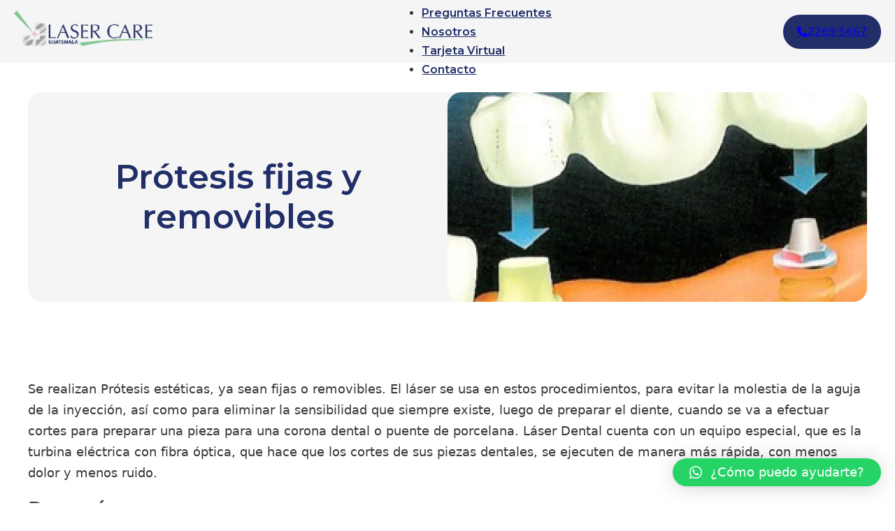

--- FILE ---
content_type: text/html; charset=UTF-8
request_url: https://lasercare1.com/tratamientos/protesis-fijas-y-removibles/
body_size: 19357
content:
<!DOCTYPE html>
<html lang="es">
<head>
<meta charset="UTF-8">
<meta name="viewport" content="width=device-width, initial-scale=1">
<meta name='robots' content='index, follow, max-image-preview:large, max-snippet:-1, max-video-preview:-1' />

	<!-- This site is optimized with the Yoast SEO plugin v20.10 - https://yoast.com/wordpress/plugins/seo/ -->
	<title>Prótesis fijas y removibles - Laser Care</title>
	<link rel="canonical" href="https://lasercare1.com/tratamientos/protesis-fijas-y-removibles/" />
	<meta property="og:locale" content="es_ES" />
	<meta property="og:type" content="article" />
	<meta property="og:title" content="Prótesis fijas y removibles - Laser Care" />
	<meta property="og:url" content="https://lasercare1.com/tratamientos/protesis-fijas-y-removibles/" />
	<meta property="og:site_name" content="Laser Care" />
	<meta property="article:modified_time" content="2023-08-15T04:45:58+00:00" />
	<meta name="twitter:card" content="summary_large_image" />
	<script type="application/ld+json" class="yoast-schema-graph">{"@context":"https://schema.org","@graph":[{"@type":"WebPage","@id":"https://lasercare1.com/tratamientos/protesis-fijas-y-removibles/","url":"https://lasercare1.com/tratamientos/protesis-fijas-y-removibles/","name":"Prótesis fijas y removibles - Laser Care","isPartOf":{"@id":"https://lasercare1.com/#website"},"datePublished":"2023-06-09T16:55:30+00:00","dateModified":"2023-08-15T04:45:58+00:00","breadcrumb":{"@id":"https://lasercare1.com/tratamientos/protesis-fijas-y-removibles/#breadcrumb"},"inLanguage":"es","potentialAction":[{"@type":"ReadAction","target":["https://lasercare1.com/tratamientos/protesis-fijas-y-removibles/"]}]},{"@type":"BreadcrumbList","@id":"https://lasercare1.com/tratamientos/protesis-fijas-y-removibles/#breadcrumb","itemListElement":[{"@type":"ListItem","position":1,"name":"Portada","item":"https://lasercare1.com/"},{"@type":"ListItem","position":2,"name":"Tratamientos","item":"https://lasercare1.com/tratamientos/"},{"@type":"ListItem","position":3,"name":"Prótesis fijas y removibles"}]},{"@type":"WebSite","@id":"https://lasercare1.com/#website","url":"https://lasercare1.com/","name":"Laser Care","description":"","potentialAction":[{"@type":"SearchAction","target":{"@type":"EntryPoint","urlTemplate":"https://lasercare1.com/?s={search_term_string}"},"query-input":"required name=search_term_string"}],"inLanguage":"es"}]}</script>
	<!-- / Yoast SEO plugin. -->


<link rel='dns-prefetch' href='//fonts.googleapis.com' />
<link rel="alternate" type="application/rss+xml" title="Laser Care &raquo; Feed" href="https://lasercare1.com/feed/" />
<link rel="alternate" type="application/rss+xml" title="Laser Care &raquo; Feed de los comentarios" href="https://lasercare1.com/comments/feed/" />
<script>
window._wpemojiSettings = {"baseUrl":"https:\/\/s.w.org\/images\/core\/emoji\/14.0.0\/72x72\/","ext":".png","svgUrl":"https:\/\/s.w.org\/images\/core\/emoji\/14.0.0\/svg\/","svgExt":".svg","source":{"concatemoji":"https:\/\/lasercare1.com\/wp-includes\/js\/wp-emoji-release.min.js?ver=6.4.7"}};
/*! This file is auto-generated */
!function(i,n){var o,s,e;function c(e){try{var t={supportTests:e,timestamp:(new Date).valueOf()};sessionStorage.setItem(o,JSON.stringify(t))}catch(e){}}function p(e,t,n){e.clearRect(0,0,e.canvas.width,e.canvas.height),e.fillText(t,0,0);var t=new Uint32Array(e.getImageData(0,0,e.canvas.width,e.canvas.height).data),r=(e.clearRect(0,0,e.canvas.width,e.canvas.height),e.fillText(n,0,0),new Uint32Array(e.getImageData(0,0,e.canvas.width,e.canvas.height).data));return t.every(function(e,t){return e===r[t]})}function u(e,t,n){switch(t){case"flag":return n(e,"\ud83c\udff3\ufe0f\u200d\u26a7\ufe0f","\ud83c\udff3\ufe0f\u200b\u26a7\ufe0f")?!1:!n(e,"\ud83c\uddfa\ud83c\uddf3","\ud83c\uddfa\u200b\ud83c\uddf3")&&!n(e,"\ud83c\udff4\udb40\udc67\udb40\udc62\udb40\udc65\udb40\udc6e\udb40\udc67\udb40\udc7f","\ud83c\udff4\u200b\udb40\udc67\u200b\udb40\udc62\u200b\udb40\udc65\u200b\udb40\udc6e\u200b\udb40\udc67\u200b\udb40\udc7f");case"emoji":return!n(e,"\ud83e\udef1\ud83c\udffb\u200d\ud83e\udef2\ud83c\udfff","\ud83e\udef1\ud83c\udffb\u200b\ud83e\udef2\ud83c\udfff")}return!1}function f(e,t,n){var r="undefined"!=typeof WorkerGlobalScope&&self instanceof WorkerGlobalScope?new OffscreenCanvas(300,150):i.createElement("canvas"),a=r.getContext("2d",{willReadFrequently:!0}),o=(a.textBaseline="top",a.font="600 32px Arial",{});return e.forEach(function(e){o[e]=t(a,e,n)}),o}function t(e){var t=i.createElement("script");t.src=e,t.defer=!0,i.head.appendChild(t)}"undefined"!=typeof Promise&&(o="wpEmojiSettingsSupports",s=["flag","emoji"],n.supports={everything:!0,everythingExceptFlag:!0},e=new Promise(function(e){i.addEventListener("DOMContentLoaded",e,{once:!0})}),new Promise(function(t){var n=function(){try{var e=JSON.parse(sessionStorage.getItem(o));if("object"==typeof e&&"number"==typeof e.timestamp&&(new Date).valueOf()<e.timestamp+604800&&"object"==typeof e.supportTests)return e.supportTests}catch(e){}return null}();if(!n){if("undefined"!=typeof Worker&&"undefined"!=typeof OffscreenCanvas&&"undefined"!=typeof URL&&URL.createObjectURL&&"undefined"!=typeof Blob)try{var e="postMessage("+f.toString()+"("+[JSON.stringify(s),u.toString(),p.toString()].join(",")+"));",r=new Blob([e],{type:"text/javascript"}),a=new Worker(URL.createObjectURL(r),{name:"wpTestEmojiSupports"});return void(a.onmessage=function(e){c(n=e.data),a.terminate(),t(n)})}catch(e){}c(n=f(s,u,p))}t(n)}).then(function(e){for(var t in e)n.supports[t]=e[t],n.supports.everything=n.supports.everything&&n.supports[t],"flag"!==t&&(n.supports.everythingExceptFlag=n.supports.everythingExceptFlag&&n.supports[t]);n.supports.everythingExceptFlag=n.supports.everythingExceptFlag&&!n.supports.flag,n.DOMReady=!1,n.readyCallback=function(){n.DOMReady=!0}}).then(function(){return e}).then(function(){var e;n.supports.everything||(n.readyCallback(),(e=n.source||{}).concatemoji?t(e.concatemoji):e.wpemoji&&e.twemoji&&(t(e.twemoji),t(e.wpemoji)))}))}((window,document),window._wpemojiSettings);
</script>
<link rel="preconnect" href="https://fonts.gstatic.com/" crossorigin>
<style id='wp-emoji-styles-inline-css'>

	img.wp-smiley, img.emoji {
		display: inline !important;
		border: none !important;
		box-shadow: none !important;
		height: 1em !important;
		width: 1em !important;
		margin: 0 0.07em !important;
		vertical-align: -0.1em !important;
		background: none !important;
		padding: 0 !important;
	}
</style>
<link rel='stylesheet' id='wp-block-library-css' href='https://lasercare1.com/wp-includes/css/dist/block-library/style.min.css?ver=6.4.7' media='all' />
<link rel='stylesheet' id='jet-engine-frontend-css' href='https://lasercare1.com/wp-content/plugins/jet-engine/assets/css/frontend.css?ver=3.4.2' media='all' />
<style id='classic-theme-styles-inline-css'>
/*! This file is auto-generated */
.wp-block-button__link{color:#fff;background-color:#32373c;border-radius:9999px;box-shadow:none;text-decoration:none;padding:calc(.667em + 2px) calc(1.333em + 2px);font-size:1.125em}.wp-block-file__button{background:#32373c;color:#fff;text-decoration:none}
</style>
<style id='global-styles-inline-css'>
body{--wp--preset--color--black: #000000;--wp--preset--color--cyan-bluish-gray: #abb8c3;--wp--preset--color--white: #ffffff;--wp--preset--color--pale-pink: #f78da7;--wp--preset--color--vivid-red: #cf2e2e;--wp--preset--color--luminous-vivid-orange: #ff6900;--wp--preset--color--luminous-vivid-amber: #fcb900;--wp--preset--color--light-green-cyan: #7bdcb5;--wp--preset--color--vivid-green-cyan: #00d084;--wp--preset--color--pale-cyan-blue: #8ed1fc;--wp--preset--color--vivid-cyan-blue: #0693e3;--wp--preset--color--vivid-purple: #9b51e0;--wp--preset--gradient--vivid-cyan-blue-to-vivid-purple: linear-gradient(135deg,rgba(6,147,227,1) 0%,rgb(155,81,224) 100%);--wp--preset--gradient--light-green-cyan-to-vivid-green-cyan: linear-gradient(135deg,rgb(122,220,180) 0%,rgb(0,208,130) 100%);--wp--preset--gradient--luminous-vivid-amber-to-luminous-vivid-orange: linear-gradient(135deg,rgba(252,185,0,1) 0%,rgba(255,105,0,1) 100%);--wp--preset--gradient--luminous-vivid-orange-to-vivid-red: linear-gradient(135deg,rgba(255,105,0,1) 0%,rgb(207,46,46) 100%);--wp--preset--gradient--very-light-gray-to-cyan-bluish-gray: linear-gradient(135deg,rgb(238,238,238) 0%,rgb(169,184,195) 100%);--wp--preset--gradient--cool-to-warm-spectrum: linear-gradient(135deg,rgb(74,234,220) 0%,rgb(151,120,209) 20%,rgb(207,42,186) 40%,rgb(238,44,130) 60%,rgb(251,105,98) 80%,rgb(254,248,76) 100%);--wp--preset--gradient--blush-light-purple: linear-gradient(135deg,rgb(255,206,236) 0%,rgb(152,150,240) 100%);--wp--preset--gradient--blush-bordeaux: linear-gradient(135deg,rgb(254,205,165) 0%,rgb(254,45,45) 50%,rgb(107,0,62) 100%);--wp--preset--gradient--luminous-dusk: linear-gradient(135deg,rgb(255,203,112) 0%,rgb(199,81,192) 50%,rgb(65,88,208) 100%);--wp--preset--gradient--pale-ocean: linear-gradient(135deg,rgb(255,245,203) 0%,rgb(182,227,212) 50%,rgb(51,167,181) 100%);--wp--preset--gradient--electric-grass: linear-gradient(135deg,rgb(202,248,128) 0%,rgb(113,206,126) 100%);--wp--preset--gradient--midnight: linear-gradient(135deg,rgb(2,3,129) 0%,rgb(40,116,252) 100%);--wp--preset--font-size--small: 13px;--wp--preset--font-size--medium: 20px;--wp--preset--font-size--large: 36px;--wp--preset--font-size--x-large: 42px;--wp--preset--spacing--20: 0.44rem;--wp--preset--spacing--30: 0.67rem;--wp--preset--spacing--40: 1rem;--wp--preset--spacing--50: 1.5rem;--wp--preset--spacing--60: 2.25rem;--wp--preset--spacing--70: 3.38rem;--wp--preset--spacing--80: 5.06rem;--wp--preset--shadow--natural: 6px 6px 9px rgba(0, 0, 0, 0.2);--wp--preset--shadow--deep: 12px 12px 50px rgba(0, 0, 0, 0.4);--wp--preset--shadow--sharp: 6px 6px 0px rgba(0, 0, 0, 0.2);--wp--preset--shadow--outlined: 6px 6px 0px -3px rgba(255, 255, 255, 1), 6px 6px rgba(0, 0, 0, 1);--wp--preset--shadow--crisp: 6px 6px 0px rgba(0, 0, 0, 1);}:where(.is-layout-flex){gap: 0.5em;}:where(.is-layout-grid){gap: 0.5em;}body .is-layout-flow > .alignleft{float: left;margin-inline-start: 0;margin-inline-end: 2em;}body .is-layout-flow > .alignright{float: right;margin-inline-start: 2em;margin-inline-end: 0;}body .is-layout-flow > .aligncenter{margin-left: auto !important;margin-right: auto !important;}body .is-layout-constrained > .alignleft{float: left;margin-inline-start: 0;margin-inline-end: 2em;}body .is-layout-constrained > .alignright{float: right;margin-inline-start: 2em;margin-inline-end: 0;}body .is-layout-constrained > .aligncenter{margin-left: auto !important;margin-right: auto !important;}body .is-layout-constrained > :where(:not(.alignleft):not(.alignright):not(.alignfull)){max-width: var(--wp--style--global--content-size);margin-left: auto !important;margin-right: auto !important;}body .is-layout-constrained > .alignwide{max-width: var(--wp--style--global--wide-size);}body .is-layout-flex{display: flex;}body .is-layout-flex{flex-wrap: wrap;align-items: center;}body .is-layout-flex > *{margin: 0;}body .is-layout-grid{display: grid;}body .is-layout-grid > *{margin: 0;}:where(.wp-block-columns.is-layout-flex){gap: 2em;}:where(.wp-block-columns.is-layout-grid){gap: 2em;}:where(.wp-block-post-template.is-layout-flex){gap: 1.25em;}:where(.wp-block-post-template.is-layout-grid){gap: 1.25em;}.has-black-color{color: var(--wp--preset--color--black) !important;}.has-cyan-bluish-gray-color{color: var(--wp--preset--color--cyan-bluish-gray) !important;}.has-white-color{color: var(--wp--preset--color--white) !important;}.has-pale-pink-color{color: var(--wp--preset--color--pale-pink) !important;}.has-vivid-red-color{color: var(--wp--preset--color--vivid-red) !important;}.has-luminous-vivid-orange-color{color: var(--wp--preset--color--luminous-vivid-orange) !important;}.has-luminous-vivid-amber-color{color: var(--wp--preset--color--luminous-vivid-amber) !important;}.has-light-green-cyan-color{color: var(--wp--preset--color--light-green-cyan) !important;}.has-vivid-green-cyan-color{color: var(--wp--preset--color--vivid-green-cyan) !important;}.has-pale-cyan-blue-color{color: var(--wp--preset--color--pale-cyan-blue) !important;}.has-vivid-cyan-blue-color{color: var(--wp--preset--color--vivid-cyan-blue) !important;}.has-vivid-purple-color{color: var(--wp--preset--color--vivid-purple) !important;}.has-black-background-color{background-color: var(--wp--preset--color--black) !important;}.has-cyan-bluish-gray-background-color{background-color: var(--wp--preset--color--cyan-bluish-gray) !important;}.has-white-background-color{background-color: var(--wp--preset--color--white) !important;}.has-pale-pink-background-color{background-color: var(--wp--preset--color--pale-pink) !important;}.has-vivid-red-background-color{background-color: var(--wp--preset--color--vivid-red) !important;}.has-luminous-vivid-orange-background-color{background-color: var(--wp--preset--color--luminous-vivid-orange) !important;}.has-luminous-vivid-amber-background-color{background-color: var(--wp--preset--color--luminous-vivid-amber) !important;}.has-light-green-cyan-background-color{background-color: var(--wp--preset--color--light-green-cyan) !important;}.has-vivid-green-cyan-background-color{background-color: var(--wp--preset--color--vivid-green-cyan) !important;}.has-pale-cyan-blue-background-color{background-color: var(--wp--preset--color--pale-cyan-blue) !important;}.has-vivid-cyan-blue-background-color{background-color: var(--wp--preset--color--vivid-cyan-blue) !important;}.has-vivid-purple-background-color{background-color: var(--wp--preset--color--vivid-purple) !important;}.has-black-border-color{border-color: var(--wp--preset--color--black) !important;}.has-cyan-bluish-gray-border-color{border-color: var(--wp--preset--color--cyan-bluish-gray) !important;}.has-white-border-color{border-color: var(--wp--preset--color--white) !important;}.has-pale-pink-border-color{border-color: var(--wp--preset--color--pale-pink) !important;}.has-vivid-red-border-color{border-color: var(--wp--preset--color--vivid-red) !important;}.has-luminous-vivid-orange-border-color{border-color: var(--wp--preset--color--luminous-vivid-orange) !important;}.has-luminous-vivid-amber-border-color{border-color: var(--wp--preset--color--luminous-vivid-amber) !important;}.has-light-green-cyan-border-color{border-color: var(--wp--preset--color--light-green-cyan) !important;}.has-vivid-green-cyan-border-color{border-color: var(--wp--preset--color--vivid-green-cyan) !important;}.has-pale-cyan-blue-border-color{border-color: var(--wp--preset--color--pale-cyan-blue) !important;}.has-vivid-cyan-blue-border-color{border-color: var(--wp--preset--color--vivid-cyan-blue) !important;}.has-vivid-purple-border-color{border-color: var(--wp--preset--color--vivid-purple) !important;}.has-vivid-cyan-blue-to-vivid-purple-gradient-background{background: var(--wp--preset--gradient--vivid-cyan-blue-to-vivid-purple) !important;}.has-light-green-cyan-to-vivid-green-cyan-gradient-background{background: var(--wp--preset--gradient--light-green-cyan-to-vivid-green-cyan) !important;}.has-luminous-vivid-amber-to-luminous-vivid-orange-gradient-background{background: var(--wp--preset--gradient--luminous-vivid-amber-to-luminous-vivid-orange) !important;}.has-luminous-vivid-orange-to-vivid-red-gradient-background{background: var(--wp--preset--gradient--luminous-vivid-orange-to-vivid-red) !important;}.has-very-light-gray-to-cyan-bluish-gray-gradient-background{background: var(--wp--preset--gradient--very-light-gray-to-cyan-bluish-gray) !important;}.has-cool-to-warm-spectrum-gradient-background{background: var(--wp--preset--gradient--cool-to-warm-spectrum) !important;}.has-blush-light-purple-gradient-background{background: var(--wp--preset--gradient--blush-light-purple) !important;}.has-blush-bordeaux-gradient-background{background: var(--wp--preset--gradient--blush-bordeaux) !important;}.has-luminous-dusk-gradient-background{background: var(--wp--preset--gradient--luminous-dusk) !important;}.has-pale-ocean-gradient-background{background: var(--wp--preset--gradient--pale-ocean) !important;}.has-electric-grass-gradient-background{background: var(--wp--preset--gradient--electric-grass) !important;}.has-midnight-gradient-background{background: var(--wp--preset--gradient--midnight) !important;}.has-small-font-size{font-size: var(--wp--preset--font-size--small) !important;}.has-medium-font-size{font-size: var(--wp--preset--font-size--medium) !important;}.has-large-font-size{font-size: var(--wp--preset--font-size--large) !important;}.has-x-large-font-size{font-size: var(--wp--preset--font-size--x-large) !important;}
.wp-block-navigation a:where(:not(.wp-element-button)){color: inherit;}
:where(.wp-block-post-template.is-layout-flex){gap: 1.25em;}:where(.wp-block-post-template.is-layout-grid){gap: 1.25em;}
:where(.wp-block-columns.is-layout-flex){gap: 2em;}:where(.wp-block-columns.is-layout-grid){gap: 2em;}
.wp-block-pullquote{font-size: 1.5em;line-height: 1.6;}
</style>
<link rel='stylesheet' id='bricks-frontend-css' href='https://lasercare1.com/wp-content/themes/bricks/assets/css/frontend.min.css?ver=1711564160' media='all' />
<link rel='stylesheet' id='bricks-font-awesome-6-brands-css' href='https://lasercare1.com/wp-content/themes/bricks/assets/css/libs/font-awesome-6-brands.min.css?ver=1711564160' media='all' />
<link rel='stylesheet' id='bricks-font-awesome-6-css' href='https://lasercare1.com/wp-content/themes/bricks/assets/css/libs/font-awesome-6.min.css?ver=1711564160' media='all' />
<link rel='stylesheet' id='bricks-ionicons-css' href='https://lasercare1.com/wp-content/themes/bricks/assets/css/libs/ionicons.min.css?ver=1711564160' media='all' />
<link rel='stylesheet' id='bricks-themify-icons-css' href='https://lasercare1.com/wp-content/themes/bricks/assets/css/libs/themify-icons.min.css?ver=1711564160' media='all' />
<link rel='stylesheet' id='qlwapp-css' href='https://lasercare1.com/wp-content/plugins/wp-whatsapp-chat/build/frontend/css/style.css?ver=7.3.4' media='all' />
<style id='bricks-frontend-inline-inline-css'>
/* COLOR VARS */
:root {
--bricks-color-a13c43: #f5f5f5;
--bricks-color-929c42: #e0e0e0;
--bricks-color-091c83: #9e9e9e;
--bricks-color-bb31b5: #616161;
--bricks-color-561d67: #424242;
--bricks-color-fea4bf: #212121;
--bricks-color-17b7f2: #ffeb3b;
--bricks-color-466460: #ffc107;
--bricks-color-fce736: #ff9800;
--bricks-color-d168f4: #ff5722;
--bricks-color-46b277: #f44336;
--bricks-color-86cc4f: #9c27b0;
--bricks-color-bfb2bf: #2196f3;
--bricks-color-737570: #03a9f4;
--bricks-color-29ac1c: #81D4FA;
--bricks-color-c18336: #4caf50;
--bricks-color-099029: #8bc34a;
--bricks-color-0529a4: #cddc39;
--bricks-color-lemkgq: #7fc88d;
--bricks-color-dsafkc: #212e68;
--bricks-color-erkseu: #efefef;
--bricks-color-ddwqwp: #d484aa;
--bricks-color-ybsrno: #ffffff;
--bricks-color-tsoehh: rgba(255, 255, 255, 0.62);
}

/* HEADER CSS (ID: 311) */

/* BREAKPOINT: Escritorio (BASE) */
#brxe-c232e3 {width: 80%}


/* BREAKPOINT: Escritorio (BASE) */
#brxe-f52286 {width: 20%; align-self: center !important; justify-content: center; align-items: flex-start; min-width: 20%; margin-bottom: 8px}

/* BREAKPOINT: Retrato móvil */
@media (max-width: 478px) {
#brxe-f52286 {width: 200px}
}
@media (max-width: 991px) {
#brxe-9c7a7b .bricks-nav-menu-wrapper { display: none; }
#brxe-9c7a7b .bricks-mobile-menu-toggle { display: block; }
}
/* BREAKPOINT: Escritorio (BASE) */
#brxe-9c7a7b .bricks-nav-menu > li > a {font-family: "Montserrat"; font-size: 16px; font-weight: 600; color: var(--bricks-color-dsafkc); padding-top: 2rem; padding-bottom: 2rem}
#brxe-9c7a7b .bricks-nav-menu > li > .brx-submenu-toggle > * {font-family: "Montserrat"; font-size: 16px; font-weight: 600; color: var(--bricks-color-dsafkc); padding-top: 2rem; padding-bottom: 2rem}
#brxe-9c7a7b .bricks-nav-menu .current-menu-item > a {font-size: 18px; color: var(--bricks-color-dsafkc); font-family: "Montserrat"; font-weight: 500; border-bottom: 2px solid var(--bricks-color-lemkgq)}
#brxe-9c7a7b .bricks-nav-menu .current-menu-item > .brx-submenu-toggle > * {font-size: 18px; color: var(--bricks-color-dsafkc); font-family: "Montserrat"; font-weight: 500}
#brxe-9c7a7b .bricks-nav-menu > .current-menu-parent > a {font-size: 18px; color: var(--bricks-color-dsafkc); font-family: "Montserrat"; font-weight: 500; border-bottom: 2px solid var(--bricks-color-lemkgq)}
#brxe-9c7a7b .bricks-nav-menu > .current-menu-parent > .brx-submenu-toggle > * {font-size: 18px; color: var(--bricks-color-dsafkc); font-family: "Montserrat"; font-weight: 500}
#brxe-9c7a7b .bricks-nav-menu > .current-menu-ancestor > a {font-size: 18px; color: var(--bricks-color-dsafkc); font-family: "Montserrat"; font-weight: 500; border-bottom: 2px solid var(--bricks-color-lemkgq)}
#brxe-9c7a7b .bricks-nav-menu > .current-menu-ancestor > .brx-submenu-toggle > * {font-size: 18px; color: var(--bricks-color-dsafkc); font-family: "Montserrat"; font-weight: 500}
#brxe-9c7a7b {margin-right: -; padding-right: 0; padding-left: 0; font-size: 16px}
#brxe-9c7a7b .bricks-mobile-menu-wrapper:before {background-color: var(--bricks-color-dsafkc)}
#brxe-9c7a7b .bricks-mobile-menu-toggle {color: var(--bricks-color-a13c43)}
#brxe-9c7a7b .bricks-nav-menu .current-menu-item > .brx-submenu-toggle {border-bottom: 2px solid var(--bricks-color-lemkgq)}
#brxe-9c7a7b .bricks-nav-menu > .current-menu-parent > .brx-submenu-toggle {border-bottom: 2px solid var(--bricks-color-lemkgq)}
#brxe-9c7a7b .bricks-nav-menu > .current-menu-ancestor > .brx-submenu-toggle {border-bottom: 2px solid var(--bricks-color-lemkgq)}
#brxe-9c7a7b .bricks-nav-menu > li > a:hover {border-bottom: 2px solid var(--bricks-color-099029)}
#brxe-9c7a7b .bricks-nav-menu > li > .brx-submenu-toggle:hover {border-bottom: 2px solid var(--bricks-color-099029)}
#brxe-9c7a7b .bricks-nav-menu > li {margin-right: 8px; margin-left: 8px}
#brxe-9c7a7b .bricks-nav-menu > li:active > a {color: var(--bricks-color-lemkgq)}
#brxe-9c7a7b .bricks-nav-menu > li:active > .brx-submenu-toggle > * {color: var(--bricks-color-lemkgq)}

/* BREAKPOINT: Tableta vertical */
@media (max-width: 991px) {
#brxe-9c7a7b .bricks-mobile-menu-toggle {width: 32px !important; color: var(--bricks-color-dsafkc)}
#brxe-9c7a7b .bricks-mobile-menu-toggle .bar-top {width: 32px !important}
#brxe-9c7a7b .bricks-mobile-menu-toggle .bar-center {width: 32px !important}
#brxe-9c7a7b .bricks-mobile-menu-toggle .bar-bottom {width: 32px !important}
#brxe-9c7a7b.show-mobile-menu .bricks-mobile-menu-toggle {color: var(--bricks-color-dsafkc) !important}
}

/* BREAKPOINT: Escritorio (BASE) */
#brxe-8218ad {align-items: center; padding-right: 0; padding-left: 0; width: 70%}

/* BREAKPOINT: Retrato móvil */
@media (max-width: 478px) {
#brxe-8218ad {align-items: flex-end; width: 100px}
}

/* BREAKPOINT: Escritorio (BASE) */
#brxe-94879c li.has-link a, #brxe-94879c li.no-link {padding-top: 12px; padding-right: 20px; padding-bottom: 12px; padding-left: 20px}
#brxe-94879c {color: #ffffff}
#brxe-94879c .repeater-item:nth-child(1) {background-color: var(--bricks-color-dsafkc)}
#brxe-94879c li {border-radius: 30px}


/* BREAKPOINT: Escritorio (BASE) */
#brxe-3f3835 {align-items: flex-end; width: 15%}

/* BREAKPOINT: Retrato móvil */
@media (max-width: 478px) {
#brxe-3f3835 {display: none}
}

/* BREAKPOINT: Escritorio (BASE) */
#brxe-846959 {flex-direction: row; width: 1600px; justify-content: space-between; align-items: center; align-self: center !important; padding-top: 8px; padding-bottom: 8px}

/* BREAKPOINT: Retrato móvil */
@media (max-width: 478px) {
#brxe-846959 {width: 100%; height: 80px; align-self: flex-end !important}
}

/* BREAKPOINT: Escritorio (BASE) */
#brxe-f5beea {width: 100%; flex-direction: row; justify-content: center; align-items: center; background-color: var(--bricks-color-a13c43); margin-bottom: 64px; padding-right: 2rem; padding-left: 2rem; height: 90px}


/* CONTENT CSS (ID: 247) */

/* BREAKPOINT: Escritorio (BASE) */
#brxe-10b0cc {color: var(--bricks-color-dsafkc); font-size: 48px; font-family: "Montserrat"; text-align: center; line-height: 1.2em; font-weight: 600; max-width: 70%; padding-top: 8px; padding-right: 8px; padding-bottom: 8px; padding-left: 8px; width: 50%}
#brxe-10b0cc  a {color: var(--bricks-color-dsafkc); font-size: 48px; font-family: "Montserrat"; text-align: center; line-height: 1.2em; font-weight: 600; font-size: inherit}

/* BREAKPOINT: Retrato móvil */
@media (max-width: 478px) {
#brxe-10b0cc {width: 100%; font-size: 20px}
#brxe-10b0cc  a {font-size: 20px; font-size: inherit}
}

/* BREAKPOINT: Escritorio (BASE) */
#brxe-b90081:not(.tag) {object-fit: cover}
#brxe-b90081 img {object-fit: cover}
#brxe-b90081 {width: 50%; height: 300px; border-radius: 20px}

/* BREAKPOINT: Retrato móvil */
@media (max-width: 478px) {
#brxe-b90081 {width: 100%; height: 200px}
}

/* BREAKPOINT: Escritorio (BASE) */
#brxe-57a88f {display: flex; column-gap: 20px; align-self: flex-start !important; background-color: var(--bricks-color-a13c43); align-items: center; width: 100%; border-radius: 20px}

/* BREAKPOINT: Retrato móvil */
@media (max-width: 478px) {
#brxe-57a88f {flex-direction: column; row-gap: 16px; padding-top: 16px; padding-right: 16px; padding-bottom: 16px; padding-left: 16px}
}

/* BREAKPOINT: Escritorio (BASE) */
#brxe-bc224c {align-self: center !important; justify-content: center; align-items: center; margin-right: 0; margin-left: 0; width: 1200px}

/* BREAKPOINT: Retrato móvil */
@media (max-width: 478px) {
#brxe-bc224c {height: auto}
}

/* BREAKPOINT: Escritorio (BASE) */
#brxe-dc6d6d {padding-top: 32px; padding-right: 2rem; padding-bottom: 32px; padding-left: 2rem; margin-top: 100px}

/* BREAKPOINT: Retrato móvil */
@media (max-width: 478px) {
#brxe-dc6d6d {padding-top: 48px; padding-bottom: 48px; margin-top: 80px}
}

/* BREAKPOINT: Escritorio (BASE) */
#brxe-3592dc {text-align: center; font-size: 18px}
#brxe-3592dc  a {text-align: center; font-size: 18px; font-size: inherit}

/* BREAKPOINT: Retrato móvil */
@media (max-width: 478px) {
#brxe-3592dc {height: 100%; width: 100%}
}

/* BREAKPOINT: Escritorio (BASE) */
#brxe-zftvbb {text-align: left; padding-bottom: 20px}


/* BREAKPOINT: Escritorio (BASE) */
.brxe-xjaaqa .brxe-dmkyxv.brxe-image {width: 100%; height: 300px; border-radius: 20px}
.brxe-xjaaqa .brxe-dmkyxv.brxe-image:not(.tag) {object-fit: cover}
.brxe-xjaaqa .brxe-dmkyxv.brxe-image img {object-fit: cover}

/* BREAKPOINT: Retrato móvil */
@media (max-width: 478px) {
.brxe-xjaaqa .brxe-dmkyxv.brxe-image {width: 100%}
}

/* BREAKPOINT: Escritorio (BASE) */
.brxe-xjaaqa.brxe-div {display: flex; flex-direction: row; column-gap: 20px}

/* BREAKPOINT: Retrato móvil */
@media (max-width: 478px) {
.brxe-xjaaqa.brxe-div {flex-direction: column; row-gap: 20px; width: 100%}
}

/* BREAKPOINT: Escritorio (BASE) */
#brxe-wydaxq {display: flex; column-gap: 8px; flex-direction: row}

/* BREAKPOINT: Retrato móvil */
@media (max-width: 478px) {
#brxe-wydaxq {flex-direction: column; row-gap: 20px}
}

/* BREAKPOINT: Escritorio (BASE) */
#brxe-qnijxn {margin-top: 40px; margin-bottom: 20px; display: flex; align-self: flex-start !important; flex-direction: column; padding-bottom: 40px; width: 100%}


/* BREAKPOINT: Escritorio (BASE) */
#brxe-vfkbyj {text-align: left; padding-bottom: 20px}


/* BREAKPOINT: Escritorio (BASE) */
.brxe-lekznf .brxe-xxzdmv.brxe-image {width: 100%; height: 300px; border-radius: 20px}
.brxe-lekznf .brxe-xxzdmv.brxe-image:not(.tag) {object-fit: cover}
.brxe-lekznf .brxe-xxzdmv.brxe-image img {object-fit: cover}

/* BREAKPOINT: Retrato móvil */
@media (max-width: 478px) {
.brxe-lekznf .brxe-xxzdmv.brxe-image {width: 100%}
}

/* BREAKPOINT: Escritorio (BASE) */
.brxe-lekznf.brxe-div {display: flex}

/* BREAKPOINT: Retrato móvil */
@media (max-width: 478px) {
.brxe-lekznf.brxe-div {flex-direction: column; row-gap: 20px; width: 100%}
}

/* BREAKPOINT: Escritorio (BASE) */
#brxe-mvvfzg {display: flex; column-gap: 8px}

/* BREAKPOINT: Retrato móvil */
@media (max-width: 478px) {
#brxe-mvvfzg {flex-direction: column; row-gap: 20px}
}

/* BREAKPOINT: Escritorio (BASE) */
#brxe-dzdwuq {display: flex; align-self: flex-start !important; flex-direction: column; padding-bottom: 40px; width: 100%}


/* BREAKPOINT: Escritorio (BASE) */
#brxe-e00e76 {width: 1200px; text-align: center}

/* BREAKPOINT: Retrato móvil */
@media (max-width: 478px) {
#brxe-e00e76 {height: 100%; width: 100%}
}

/* BREAKPOINT: Retrato móvil */
@media (max-width: 478px) {
#brxe-66da3a {height: 100%}
}

/* BREAKPOINT: Escritorio (BASE) */
#brxe-2801e8 {width: 1200px}


/* BREAKPOINT: Escritorio (BASE) */
#brxe-24272f {width: 100%; height: 100%; padding-top: 4em; padding-right: 2rem; padding-bottom: 4em; padding-left: 2rem}

/* BREAKPOINT: Retrato móvil */
@media (max-width: 478px) {
#brxe-24272f {padding-top: 48px; padding-bottom: 48px; margin-bottom: 32px; height: 100%}
}

/* BREAKPOINT: Escritorio (BASE) */
#brxe-wsnkgt {color: var(--bricks-color-a13c43); font-size: 32px; font-family: "Montserrat"; text-align: center}

/* BREAKPOINT: Retrato móvil */
@media (max-width: 478px) {
#brxe-wsnkgt {margin-bottom: 16px}
}

/* BREAKPOINT: Escritorio (BASE) */
#brxe-mcviic {color: #ffffff; font-family: "Montserrat"; text-align: center; font-size: 18px; width: 70%; align-self: center}
#brxe-mcviic  a {color: #ffffff; font-family: "Montserrat"; text-align: center; font-size: 18px; font-size: inherit}

/* BREAKPOINT: Retrato móvil */
@media (max-width: 478px) {
#brxe-mcviic {width: 100%}
}

/* BREAKPOINT: Escritorio (BASE) */
#brxe-ioidef {text-align: center; padding-bottom: 4rem; display: flex; flex-direction: column; align-items: center; align-self: center !important}

/* BREAKPOINT: Retrato móvil */
@media (max-width: 478px) {
#brxe-ioidef {padding-bottom: 20px}
}

/* BREAKPOINT: Escritorio (BASE) */
#brxe-mdykrn {background-color: var(--bricks-color-lemkgq); padding-top: 10px; padding-right: 15px; padding-bottom: 10px; padding-left: 15px; margin-right: 10px; color: #ffffff; font-weight: 700}
#brxe-mdykrn:hover {color: var(--bricks-color-dsafkc); background-color: #ffffff}

/* BREAKPOINT: Retrato móvil */
@media (max-width: 478px) {
#brxe-mdykrn {margin-right: 0; margin-bottom: 20px; justify-content: center; align-items: center; align-self: center; width: 100%}
}

/* BREAKPOINT: Escritorio (BASE) */
#brxe-juwben {padding-top: 10px; padding-right: 30px; padding-bottom: 10px; padding-left: 30px; background-color: #ffffff; margin-left: 10px; color: var(--bricks-color-dsafkc); font-weight: 700}
#brxe-juwben:hover {background-color: var(--bricks-color-dsafkc); border: 1px solid #ffffff; border-radius: 20px; color: #ffffff}

/* BREAKPOINT: Retrato móvil */
@media (max-width: 478px) {
#brxe-juwben {width: 100%; margin-left: 0}
}

/* BREAKPOINT: Retrato móvil */
@media (max-width: 478px) {
#brxe-eominx {display: flex; flex-direction: column; align-self: center !important; justify-content: center; align-items: center}
}

/* BREAKPOINT: Escritorio (BASE) */
#brxe-dsiiha {padding-top: 5rem; padding-bottom: 5rem; margin-right: rem; margin-left: rem; align-self: stretch !important; width: 100%; justify-content: center; align-items: center; background-color: var(--bricks-color-dsafkc); flex-direction: column}

/* BREAKPOINT: Retrato móvil */
@media (max-width: 478px) {
#brxe-dsiiha {width: 100%; padding-top: 32px; padding-right: 1.5rem; padding-bottom: 32px; padding-left: 1.5rem; flex-direction: column; align-self: center !important; justify-content: center; align-items: center}
}

/* FOOTER CSS (ID: 195) */

/* BREAKPOINT: Escritorio (BASE) */
#brxe-dyqnsf {font-family: "Montserrat"; margin-bottom: 0}

/* BREAKPOINT: Retrato móvil */
@media (max-width: 478px) {
#brxe-dyqnsf {text-align: center; font-size: 24px; line-height: 1.2em}
}

/* BREAKPOINT: Escritorio (BASE) */
#brxe-gjplph {width: 200px; margin-bottom: 20px}


/* BREAKPOINT: Escritorio (BASE) */
#brxe-rsjgcb {border: 5px solid var(--bricks-color-dsafkc); border-radius: 150px; width: 250px; height: 250px}


/* BREAKPOINT: Escritorio (BASE) */
#brxe-ggmtzm {font-size: 9px; text-align: center}
#brxe-ggmtzm  a {font-size: 9px; text-align: center; font-size: inherit}


/* BREAKPOINT: Escritorio (BASE) */
#brxe-gcqqyb {font-size: 24px}


/* BREAKPOINT: Escritorio (BASE) */
#brxe-rghicb {width: 30px; display: flex; align-self: center !important; justify-content: center; align-items: center}


/* BREAKPOINT: Escritorio (BASE) */
#brxe-bgrpii {font-size: 14px; font-weight: 500}


/* BREAKPOINT: Escritorio (BASE) */
#brxe-scsoca {font-size: 24px}


/* BREAKPOINT: Escritorio (BASE) */
#brxe-ofrjkj {width: 30px; display: flex; align-self: center !important; justify-content: center; align-items: center}


/* BREAKPOINT: Escritorio (BASE) */
#brxe-ohvknx {font-size: 14px; font-weight: 500}


/* BREAKPOINT: Escritorio (BASE) */
#brxe-gszlip {display: flex; align-self: center !important; justify-content: center; align-items: center; column-gap: 8px; flex-direction: row}


/* BREAKPOINT: Escritorio (BASE) */
#brxe-vriggi {font-size: 24px}


/* BREAKPOINT: Escritorio (BASE) */
#brxe-rovklo {width: 30px; display: flex; align-self: center !important; justify-content: center; align-items: center}


/* BREAKPOINT: Escritorio (BASE) */
#brxe-phorfa {font-size: 14px; font-weight: 500}


/* BREAKPOINT: Escritorio (BASE) */
#brxe-nodfbr {display: flex; align-self: center !important; justify-content: center; align-items: center; column-gap: 8px; flex-direction: row}


/* BREAKPOINT: Escritorio (BASE) */
#brxe-ziuses {display: flex; align-self: center !important; justify-content: center; align-items: center; column-gap: 8px; flex-direction: row}


/* BREAKPOINT: Escritorio (BASE) */
#brxe-fsuyew {align-items: center; flex-direction: row; align-self: center !important; justify-content: center}


/* BREAKPOINT: Escritorio (BASE) */
#brxe-ckaqzd {font-size: 24px}


/* BREAKPOINT: Escritorio (BASE) */
#brxe-mebebx {display: flex; align-self: flex-start !important; justify-content: center; align-items: center}


/* BREAKPOINT: Escritorio (BASE) */
#brxe-njhcrq {font-size: 14px; font-weight: 500; text-align: center}
#brxe-njhcrq  a {font-size: 14px; font-weight: 500; text-align: center; font-size: inherit}


/* BREAKPOINT: Escritorio (BASE) */
#brxe-noskdr {display: flex; column-gap: 8px; width: 100%; flex-wrap: nowrap; align-self: flex-start !important; justify-content: flex-start; align-items: flex-start}


/* BREAKPOINT: Escritorio (BASE) */
#brxe-oondcx {flex-direction: row}


/* BREAKPOINT: Escritorio (BASE) */
#brxe-vgdgxn {width: 50%; display: flex; flex-direction: column; align-self: center !important; justify-content: center; align-items: center; row-gap: 16px}

/* BREAKPOINT: Retrato móvil */
@media (max-width: 478px) {
#brxe-vgdgxn {width: 100%}
}

/* BREAKPOINT: Escritorio (BASE) */
#brxe-jzrsgi {font-size: 14px; text-align: justify; margin-left: -16px}
#brxe-jzrsgi  a {font-size: 14px; text-align: justify; font-size: inherit}

/* BREAKPOINT: Retrato móvil */
@media (max-width: 478px) {
#brxe-jzrsgi {padding-left: 0; margin-left: 0}
}

/* BREAKPOINT: Escritorio (BASE) */
#brxe-edzdvv {display: flex; align-items: flex-start; column-gap: 8px; margin-bottom: 8px}

/* BREAKPOINT: Retrato móvil */
@media (max-width: 478px) {
#brxe-edzdvv {margin-left: -10px}
}

/* BREAKPOINT: Escritorio (BASE) */
#brxe-kbgfpb {width: 50%; display: flex; flex-direction: column; align-self: center !important; align-items: stretch; padding-left: 20px}

/* BREAKPOINT: Retrato móvil */
@media (max-width: 478px) {
#brxe-kbgfpb {width: 100%; padding-left: 0}
}

/* BREAKPOINT: Escritorio (BASE) */
#brxe-mrmmwx {width: 100%; display: flex; flex-direction: row; align-self: center !important; align-items: center; padding-top: 20px; padding-right: 20px; padding-bottom: 20px; padding-left: 20px; justify-content: center; margin-bottom: 32px; box-shadow: 5px 5px 10px 0 rgba(33, 33, 33, 0.12); border-radius: 20px}

/* BREAKPOINT: Retrato móvil */
@media (max-width: 478px) {
#brxe-mrmmwx {width: 100%; flex-direction: column; row-gap: 16px}
}

/* BREAKPOINT: Escritorio (BASE) */
#brxe-aqjefx {flex-direction: column; width: 1300px; align-self: center !important; justify-content: center; align-items: center; padding-top: 32px; column-gap: 32px}


/* BREAKPOINT: Escritorio (BASE) */
#brxe-e7120e {padding-right: 2rem; padding-left: 2rem; margin-top: 32px}


/* BREAKPOINT: Escritorio (BASE) */
#brxe-ded0ac {width: 250px; background-color: var(--bricks-color-a13c43); border-radius: 10px; padding-top: 6px; padding-right: 6px; padding-bottom: 6px; padding-left: 6px}

/* BREAKPOINT: Retrato móvil */
@media (max-width: 478px) {
#brxe-ded0ac {width: 250px; margin-bottom: 20px}
}

/* BREAKPOINT: Escritorio (BASE) */
#brxe-pbxzxq {color: var(--bricks-color-erkseu); fill: var(--bricks-color-erkseu); font-size: 32px}


/* BREAKPOINT: Escritorio (BASE) */
#brxe-jzrace {color: var(--bricks-color-erkseu); fill: var(--bricks-color-erkseu); font-size: 32px}


/* BREAKPOINT: Escritorio (BASE) */
#brxe-epipiu {font-size: 32px; color: var(--bricks-color-erkseu); fill: var(--bricks-color-erkseu)}


/* BREAKPOINT: Escritorio (BASE) */
#brxe-ohgdzg {display: flex; column-gap: 16px}


/* BREAKPOINT: Escritorio (BASE) */
#brxe-f7e305 {width: 30%; flex-direction: column; align-self: flex-start !important; justify-content: center; align-items: flex-start; row-gap: 24px}

/* BREAKPOINT: Retrato móvil */
@media (max-width: 478px) {
#brxe-f7e305 {flex-direction: column; justify-content: center; align-items: flex-start; align-self: center !important; row-gap: 0px; width: 100%}
}

/* BREAKPOINT: Escritorio (BASE) */
#brxe-umldky {font-size: 20px; font-family: "Montserrat"; color: var(--bricks-color-a13c43); font-weight: 600}


/* BREAKPOINT: Escritorio (BASE) */
#brxe-cilwux {font-size: 16px; font-family: "Montserrat"; color: var(--bricks-color-a13c43); font-weight: 400}


/* BREAKPOINT: Escritorio (BASE) */
#brxe-rvdszy {font-size: 16px; font-family: "Montserrat"; color: var(--bricks-color-a13c43); font-weight: 400}


/* BREAKPOINT: Escritorio (BASE) */
#brxe-waxuei {font-size: 16px; font-family: "Montserrat"; color: var(--bricks-color-a13c43); font-weight: 400}


/* BREAKPOINT: Escritorio (BASE) */
#brxe-qnpsya {width: 20%; padding-left: 0; align-self: flex-start !important; justify-content: center; align-items: flex-start; row-gap: 20px; flex-direction: column; text-align: left}

/* BREAKPOINT: Paisaje móvil */
@media (max-width: 767px) {
#brxe-qnpsya {padding-top: 20px; padding-bottom: 20px; padding-left: 0}
}
/* BREAKPOINT: Retrato móvil */
@media (max-width: 478px) {
#brxe-qnpsya {width: 50%; row-gap: 8px}
}

/* BREAKPOINT: Escritorio (BASE) */
#brxe-qtzikt {font-size: 20px; font-family: "Montserrat"; color: var(--bricks-color-a13c43); font-weight: 500}


/* BREAKPOINT: Escritorio (BASE) */
#brxe-kgfdem {font-size: 16px; font-family: "Montserrat"; color: var(--bricks-color-a13c43); font-weight: 400}


/* BREAKPOINT: Escritorio (BASE) */
#brxe-eqcqws {font-size: 16px; font-family: "Montserrat"; color: var(--bricks-color-a13c43); font-weight: 400}


/* BREAKPOINT: Escritorio (BASE) */
#brxe-rketfj {font-size: 16px; font-family: "Montserrat"; color: var(--bricks-color-a13c43); font-weight: 400}


/* BREAKPOINT: Escritorio (BASE) */
#brxe-qtqlsb {font-size: 16px; font-family: "Montserrat"; color: var(--bricks-color-a13c43); font-weight: 400}


/* BREAKPOINT: Escritorio (BASE) */
#brxe-xrzgty {width: 20%; padding-left: 0; align-self: flex-start !important; justify-content: center; align-items: flex-start; row-gap: 20px; flex-direction: column; text-align: left}

/* BREAKPOINT: Paisaje móvil */
@media (max-width: 767px) {
#brxe-xrzgty {padding-top: 20px; padding-bottom: 20px; padding-left: 0}
}
/* BREAKPOINT: Retrato móvil */
@media (max-width: 478px) {
#brxe-xrzgty {width: 50%; row-gap: 8px}
}

/* BREAKPOINT: Escritorio (BASE) */
#brxe-atrdwt {font-size: 20px; font-family: "Montserrat"; color: var(--bricks-color-a13c43); font-weight: 500}


/* BREAKPOINT: Escritorio (BASE) */
#brxe-783e3f {width: 100%; max-width: 100%; border-radius: 20px; overflow: hidden}

/* BREAKPOINT: Retrato móvil */
@media (max-width: 478px) {
#brxe-783e3f {width: 100%}
}

/* BREAKPOINT: Escritorio (BASE) */
#brxe-aacee8 {width: 30%; padding-left: 0; align-self: flex-start !important; justify-content: flex-start; align-items: flex-start; row-gap: 20px}

/* BREAKPOINT: Paisaje móvil */
@media (max-width: 767px) {
#brxe-aacee8 {padding-top: 20px; padding-bottom: 20px; padding-left: 0}
}
/* BREAKPOINT: Retrato móvil */
@media (max-width: 478px) {
#brxe-aacee8 {width: 100%}
}

/* BREAKPOINT: Escritorio (BASE) */
#contacto {width: 1600px; flex-direction: row; align-self: center !important; align-items: flex-start; column-gap: 32px; height: 100%; margin-top: 0; margin-right: 0; margin-left: 0}

/* BREAKPOINT: Retrato móvil */
@media (max-width: 478px) {
#contacto {width: 100%; padding-right: 1.5rem; padding-left: 1.5rem; flex-wrap: wrap; column-gap: 0px}
}

/* BREAKPOINT: Escritorio (BASE) */
#brxe-accc61 {align-self: center !important; justify-content: center; align-items: center; padding-top: 32px; padding-right: 2rem; padding-bottom: 32px; padding-left: 2rem; margin-bottom: 0; background-color: var(--bricks-color-dsafkc)}

/* BREAKPOINT: Retrato móvil */
@media (max-width: 478px) {
#brxe-accc61 {padding-right: 1.5px; padding-left: 1.5px}
}

/* POPUP CSS (ID: 1143) */

/* BREAKPOINT: Escritorio (BASE) */
.brxe-popup-1143.brx-popup {align-items: flex-end}
.brxe-popup-1143 .brx-popup-content {width: 600px; height: 100%}
.brxe-popup-1143.brx-popup .brx-popup-backdrop {background-color: rgba(0, 0, 0, 0.86); transition: 100ms}

/* BREAKPOINT: Retrato móvil */
@media (max-width: 478px) {
.brxe-popup-1143 .brx-popup-content {width: 350px}
}

/* BREAKPOINT: Escritorio (BASE) */
#brxe-tsmptb {margin-bottom: 20px; font-size: 24px; font-family: "Montserrat"; font-weight: 600}


/* BREAKPOINT: Escritorio (BASE) */
#brxe-wwhqxn .form-group input {border: 1px solid var(--bricks-color-dsafkc); border-radius: 20px; color: var(--bricks-color-dsafkc); font-size: 16px; font-family: "Montserrat"; font-weight: 400}
#brxe-wwhqxn .flatpickr {border: 1px solid var(--bricks-color-dsafkc); border-radius: 20px}
#brxe-wwhqxn select {border: 1px solid var(--bricks-color-dsafkc); border-radius: 20px; color: var(--bricks-color-dsafkc); font-size: 16px; font-family: "Montserrat"; font-weight: 400; color: var(--bricks-color-091c83); font-weight: 500}
#brxe-wwhqxn textarea {border: 1px solid var(--bricks-color-dsafkc); border-radius: 20px; color: var(--bricks-color-dsafkc); font-size: 16px; font-family: "Montserrat"; font-weight: 400}
#brxe-wwhqxn .bricks-button:not([type=submit]) {border: 1px solid var(--bricks-color-dsafkc); border-radius: 20px}
#brxe-wwhqxn .choose-files {border: 1px solid var(--bricks-color-dsafkc); border-radius: 20px}
#brxe-wwhqxn .bricks-button {background-color: var(--bricks-color-dsafkc); color: var(--bricks-color-a13c43)}
#brxe-wwhqxn label {font-size: 16px; text-transform: capitalize; font-family: "Montserrat"}
#brxe-wwhqxn .label {font-size: 16px; text-transform: capitalize; font-family: "Montserrat"}
#brxe-wwhqxn ::placeholder {color: var(--bricks-color-091c83); font-size: 16px; font-family: "Montserrat"; font-weight: 500}


/* BREAKPOINT: Escritorio (BASE) */
#brxe-prnbuw {width: 100%}


/* BREAKPOINT: Escritorio (BASE) */
#brxe-lxjzra {position: absolute; color: var(--bricks-color-dsafkc); fill: var(--bricks-color-dsafkc); font-size: 32px; top: 0px; right: 0px; cursor: pointer}


/* BREAKPOINT: Escritorio (BASE) */
#brxe-qumcox {position: relative}


</style>
<link rel='stylesheet' id='bricks-google-fonts-css' href='https://fonts.googleapis.com/css2?family=Montserrat:ital,wght@0,100;0,200;0,300;0,400;0,500;0,600;0,700;0,800;0,900;1,100;1,200;1,300;1,400;1,500;1,600;1,700;1,800;1,900&#038;display=swap' media='all' />
<link rel="https://api.w.org/" href="https://lasercare1.com/wp-json/" /><link rel="alternate" type="application/json" href="https://lasercare1.com/wp-json/wp/v2/tratamientos/247" /><link rel="EditURI" type="application/rsd+xml" title="RSD" href="https://lasercare1.com/xmlrpc.php?rsd" />
<meta name="generator" content="WordPress 6.4.7" />
<link rel='shortlink' href='https://lasercare1.com/?p=247' />
<link rel="alternate" type="application/json+oembed" href="https://lasercare1.com/wp-json/oembed/1.0/embed?url=https%3A%2F%2Flasercare1.com%2Ftratamientos%2Fprotesis-fijas-y-removibles%2F" />
<link rel="alternate" type="text/xml+oembed" href="https://lasercare1.com/wp-json/oembed/1.0/embed?url=https%3A%2F%2Flasercare1.com%2Ftratamientos%2Fprotesis-fijas-y-removibles%2F&#038;format=xml" />
<link rel="icon" href="https://lasercare1.com/wp-content/uploads/2023/06/cropped-logo1-1-32x32.webp" sizes="32x32" />
<link rel="icon" href="https://lasercare1.com/wp-content/uploads/2023/06/cropped-logo1-1-192x192.webp" sizes="192x192" />
<link rel="apple-touch-icon" href="https://lasercare1.com/wp-content/uploads/2023/06/cropped-logo1-1-180x180.webp" />
<meta name="msapplication-TileImage" content="https://lasercare1.com/wp-content/uploads/2023/06/cropped-logo1-1-270x270.webp" />
			<style>
				:root {
				--qlwapp-scheme-font-family:inherit;--qlwapp-scheme-font-size:18px;--qlwapp-scheme-icon-size:60px;--qlwapp-scheme-icon-font-size:24px;--qlwapp-button-animation-name:none;				}
			</style>
			
<!-- Facebook Open Graph (by Bricks) -->
<meta property="og:url" content="https://lasercare1.com/tratamientos/protesis-fijas-y-removibles/" />
<meta property="og:site_name" content="Laser Care" />
<meta property="og:title" content="Prótesis fijas y removibles" />
<meta property="og:type" content="website" />
</head>

<body class="tratamientos-template-default single single-tratamientos postid-247 brx-body bricks-is-frontend wp-embed-responsive">		<a class="skip-link" href="#brx-content" aria-label="Saltar al contenido principal">Saltar al contenido principal</a>

					<a class="skip-link" href="#brx-footer" aria-label="Saltar al pie de página">Saltar al pie de página</a>
			<header id="brx-header" class="sticky"><section id="brxe-f5beea" class="brxe-section bricks-lazy-hidden"><div id="brxe-846959" class="brxe-container bricks-lazy-hidden"><a id="brxe-f52286" href="https://lasercare1.com/" class="brxe-container bricks-lazy-hidden"><img width="300" height="96" src="data:image/svg+xml,%3Csvg%20xmlns=&#039;http://www.w3.org/2000/svg&#039;%20viewBox=&#039;0%200%20300%2096&#039;%3E%3C/svg%3E" class="brxe-image css-filter size-full bricks-lazy-hidden" alt="" id="brxe-c232e3" decoding="async" data-src="https://lasercare1.com/wp-content/uploads/2023/07/logo1-1-300x96_resultado.png.webp" data-type="string" /></a><div id="brxe-8218ad" class="brxe-container bricks-lazy-hidden"><div id="brxe-9c7a7b" data-script-id="9c7a7b" class="brxe-nav-menu" data-interactions="[{&quot;id&quot;:&quot;nennoa&quot;,&quot;trigger&quot;:&quot;mouseover&quot;}]" data-interaction-id="2e8c5f"><nav class="bricks-nav-menu-wrapper tablet_portrait"><ul id="menu-lasercare" class="bricks-nav-menu"><li id="menu-item-312" class="menu-item menu-item-type-post_type menu-item-object-page menu-item-home menu-item-312 bricks-menu-item"><a href="https://lasercare1.com/">Home</a></li>
<li id="menu-item-331" class="menu-item menu-item-type-post_type menu-item-object-page menu-item-331 bricks-menu-item"><a href="https://lasercare1.com/tratamientoss/">Tratamientos</a></li>
<li id="menu-item-314" class="menu-item menu-item-type-post_type menu-item-object-page menu-item-314 bricks-menu-item"><a href="https://lasercare1.com/preguntas-frecuentes/">Preguntas Frecuentes</a></li>
<li id="menu-item-313" class="menu-item menu-item-type-post_type menu-item-object-page menu-item-313 bricks-menu-item"><a href="https://lasercare1.com/nosotros/">Nosotros</a></li>
<li id="menu-item-880" class="menu-item menu-item-type-custom menu-item-object-custom menu-item-880 bricks-menu-item"><a href="https://www.findoctor.com/doctores/vinicio-porres-sam">Tarjeta Virtual</a></li>
<li id="menu-item-320" class="menu-item menu-item-type-custom menu-item-object-custom menu-item-320 bricks-menu-item"><a href="#contacto">Contacto</a></li>
</ul></nav>			<button class="bricks-mobile-menu-toggle" aria-haspopup="true" aria-label="Menú movil" aria-expanded="false">
				<span class="bar-top"></span>
				<span class="bar-center"></span>
				<span class="bar-bottom"></span>
			</button>
			<nav class="bricks-mobile-menu-wrapper left"><ul id="menu-lasercare-1" class="bricks-mobile-menu"><li class="menu-item menu-item-type-post_type menu-item-object-page menu-item-home menu-item-312 bricks-menu-item"><a href="https://lasercare1.com/">Home</a></li>
<li class="menu-item menu-item-type-post_type menu-item-object-page menu-item-331 bricks-menu-item"><a href="https://lasercare1.com/tratamientoss/">Tratamientos</a></li>
<li class="menu-item menu-item-type-post_type menu-item-object-page menu-item-314 bricks-menu-item"><a href="https://lasercare1.com/preguntas-frecuentes/">Preguntas Frecuentes</a></li>
<li class="menu-item menu-item-type-post_type menu-item-object-page menu-item-313 bricks-menu-item"><a href="https://lasercare1.com/nosotros/">Nosotros</a></li>
<li class="menu-item menu-item-type-custom menu-item-object-custom menu-item-880 bricks-menu-item"><a href="https://www.findoctor.com/doctores/vinicio-porres-sam">Tarjeta Virtual</a></li>
<li class="menu-item menu-item-type-custom menu-item-object-custom menu-item-320 bricks-menu-item"><a href="#contacto">Contacto</a></li>
</ul></nav><div class="bricks-mobile-menu-overlay"></div></div></div><div id="brxe-3f3835" class="brxe-container bricks-lazy-hidden"><ul id="brxe-94879c" class="brxe-social-icons"><li class="repeater-item has-link"><a href="tel:2269-5667"><i class="fas fa-phone"></i><span>2269-5667</span></a></li></ul></div></div></section></header><main id="brx-content"><section id="brxe-dc6d6d" class="brxe-section bricks-lazy-hidden"><div id="brxe-bc224c" class="brxe-container bricks-lazy-hidden"><div id="brxe-57a88f" class="brxe-div bricks-lazy-hidden"><div id="brxe-10b0cc" class="brxe-text"><p>Prótesis fijas y removibles</p>
</div><img width="600" height="280" src="data:image/svg+xml,%3Csvg%20xmlns=&#039;http://www.w3.org/2000/svg&#039;%20viewBox=&#039;0%200%20600%20280&#039;%3E%3C/svg%3E" class="brxe-image css-filter size-full bricks-lazy-hidden" alt="" id="brxe-b90081" decoding="async" fetchpriority="high" data-src="https://lasercare1.com/wp-content/uploads/2023/06/220c08548cac211cc7db219bb52f46cf_L.jpg" data-type="string" data-sizes="(max-width: 600px) 100vw, 600px" data-srcset="https://lasercare1.com/wp-content/uploads/2023/06/220c08548cac211cc7db219bb52f46cf_L.jpg 600w, https://lasercare1.com/wp-content/uploads/2023/06/220c08548cac211cc7db219bb52f46cf_L-300x140.jpg 300w" /></div></div></section><section id="brxe-24272f" class="brxe-section bricks-lazy-hidden"><div id="brxe-e00e76" class="brxe-container bricks-lazy-hidden"><div id="brxe-3592dc" class="brxe-text"><p style="text-align: left">Se realizan Prótesis estéticas, ya sean fijas o removibles. El láser se usa en estos procedimientos, para evitar la molestia de la aguja de la inyección, así como para eliminar la sensibilidad que siempre existe, luego de preparar el diente, cuando se va a efectuar cortes para preparar una pieza para una corona dental o puente de porcelana. Láser Dental cuenta con un equipo especial, que es la turbina eléctrica con fibra óptica, que hace que los cortes de sus piezas dentales, se ejecuten de manera más rápida, con menos dolor y menos ruido.</p>
</div><div id="brxe-dzdwuq" class="brxe-div bricks-lazy-hidden"><h3 id="brxe-vfkbyj" class="brxe-heading">Después</h3><div id="brxe-mvvfzg" class="brxe-div bricks-lazy-hidden"><div class="brxe-lekznf brxe-div bricks-lazy-hidden"><img width="640" height="480" src="data:image/svg+xml,%3Csvg%20xmlns=&#039;http://www.w3.org/2000/svg&#039;%20viewBox=&#039;0%200%20640%20480&#039;%3E%3C/svg%3E" class="brxe-xxzdmv brxe-image css-filter size-large bricks-lazy-hidden" alt="" decoding="async" data-src="https://lasercare1.com/wp-content/uploads/2023/06/Irma-Orozco-final-1.jpeg" data-type="string" data-sizes="(max-width: 640px) 100vw, 640px" data-srcset="https://lasercare1.com/wp-content/uploads/2023/06/Irma-Orozco-final-1.jpeg 640w, https://lasercare1.com/wp-content/uploads/2023/06/Irma-Orozco-final-1-300x225.jpeg 300w" /></div><div class="brxe-lekznf brxe-div bricks-lazy-hidden"><img width="640" height="480" src="data:image/svg+xml,%3Csvg%20xmlns=&#039;http://www.w3.org/2000/svg&#039;%20viewBox=&#039;0%200%20640%20480&#039;%3E%3C/svg%3E" class="brxe-xxzdmv brxe-image css-filter size-large bricks-lazy-hidden" alt="" decoding="async" data-src="https://lasercare1.com/wp-content/uploads/2023/06/IMG_3384.jpeg" data-type="string" data-sizes="(max-width: 640px) 100vw, 640px" data-srcset="https://lasercare1.com/wp-content/uploads/2023/06/IMG_3384.jpeg 640w, https://lasercare1.com/wp-content/uploads/2023/06/IMG_3384-300x225.jpeg 300w" /></div><div class="brx-query-trail" data-query-element-id="lekznf" data-query-vars="[]" data-page="1" data-max-pages="1"></div></div></div></div><div id="brxe-2801e8" class="brxe-container bricks-lazy-hidden"></div></section><div id="brxe-dsiiha" class="brxe-container bricks-lazy-hidden"><div id="brxe-ioidef" class="brxe-div bricks-lazy-hidden"><h3 id="brxe-wsnkgt" class="brxe-heading">Programar Cita</h3><div id="brxe-mcviic" class="brxe-text"><p>Escríbenos, nosotros nos comunicaremos contigo lo más pronto posible.</p>
</div></div><div id="brxe-eominx" class="brxe-div bricks-lazy-hidden"><a id="brxe-mdykrn" class="brxe-button bricks-button bricks-background-primary circle" href="https://api.whatsapp.com/send/?phone=50254001361&amp;text=Me%20interesa%20agendar%20una cita."><i class="ion-logo-whatsapp"></i>Agendar por WhatsApp</a><a id="brxe-juwben" class="brxe-button bricks-button bricks-background-primary circle" href="#brxe-accc61"><i class="fas fa-calendar-days"></i>Enviar formulario</a></div></div></main><footer id="brx-footer"><section id="brxe-e7120e" class="brxe-section bricks-lazy-hidden"><div id="brxe-aqjefx" class="brxe-container bricks-lazy-hidden"><h3 id="brxe-dyqnsf" class="brxe-heading">Conoce a nuestros médicos</h3><img width="261" height="24" src="data:image/svg+xml,%3Csvg%20xmlns=&#039;http://www.w3.org/2000/svg&#039;%20viewBox=&#039;0%200%20261%2024&#039;%3E%3C/svg%3E" class="brxe-image css-filter size-full bricks-lazy-hidden" alt="" id="brxe-gjplph" decoding="async" loading="lazy" data-src="https://lasercare1.com/wp-content/uploads/2023/07/cosito_resultado.png.webp" data-type="string" /><div id="brxe-mrmmwx" class="brxe-div bricks-lazy-hidden"><div id="brxe-vgdgxn" class="brxe-div bricks-lazy-hidden"><img width="250" height="250" src="data:image/svg+xml,%3Csvg%20xmlns=&#039;http://www.w3.org/2000/svg&#039;%20viewBox=&#039;0%200%20250%20250&#039;%3E%3C/svg%3E" class="brxe-image css-filter size-full bricks-lazy-hidden" alt="" id="brxe-rsjgcb" title="medium_porres1_resultado" decoding="async" loading="lazy" data-src="https://lasercare1.com/wp-content/uploads/2023/07/medium_porres1_resultado.png.webp" data-type="string" data-sizes="(max-width: 250px) 100vw, 250px" data-srcset="https://lasercare1.com/wp-content/uploads/2023/07/medium_porres1_resultado.png.webp 250w, https://lasercare1.com/wp-content/uploads/2023/07/medium_porres1_resultado-150x150.png.webp 150w" /><div id="brxe-ggmtzm" class="brxe-text"><h2 class="profile-info__name" data-v-d40b6eec="">Dr. Vinicio Porres Sam</h2>
<h4><strong>CIRUJANO DENTISTA</strong></h4>
<h5><strong>UNIVERSIDAD DE SAN CARLOS DE GUATEMALA 1985-1991</strong></h5>
</div><div id="brxe-fsuyew" class="brxe-container bricks-lazy-hidden"><a id="brxe-ziuses" href="tel:" class="brxe-div bricks-lazy-hidden"><div id="brxe-rghicb" class="brxe-div bricks-lazy-hidden"><i id="brxe-gcqqyb" class="brxe-icon ion-ios-call"></i></div><h3 id="brxe-bgrpii" class="brxe-heading"><a href="tel:22695667">2269-5667</a></h3><a id="brxe-gszlip" href="https://api.whatsapp.com/send/?phone=50254001361&amp;text=Me%20interesa%20agendar%20una cita." target="_blank" class="brxe-div bricks-lazy-hidden"><div id="brxe-ofrjkj" class="brxe-div bricks-lazy-hidden"><i id="brxe-scsoca" class="brxe-icon fab fa-whatsapp"></i></div><h3 id="brxe-ohvknx" class="brxe-heading"><a >5400-1361</a></h3></a><a id="brxe-nodfbr" href="mailto:info@lasercare1.com" target="_blank" class="brxe-div bricks-lazy-hidden"><div id="brxe-rovklo" class="brxe-div bricks-lazy-hidden"><i id="brxe-vriggi" class="brxe-icon ti-email"></i></div><h3 id="brxe-phorfa" class="brxe-heading"><a href="mailto:info@lasercare1.com">info@lasercare1.com</a></h3></a></a></div><div id="brxe-oondcx" class="brxe-container bricks-lazy-hidden"><div id="brxe-noskdr" class="brxe-div bricks-lazy-hidden"><div id="brxe-mebebx" class="brxe-div bricks-lazy-hidden"><i id="brxe-ckaqzd" class="brxe-icon ti-location-pin"></i></div><div id="brxe-njhcrq" class="brxe-text"><p>3a. Ave. 12-38, zona 10, edificio Paseo Plaza, nivel 8, oficina 806, Guatemala, Guatemala</p>
</div></div></div></div><div id="brxe-kbgfpb" class="brxe-div bricks-lazy-hidden"><a id="brxe-edzdvv" href="tel: 2269-5667" class="brxe-div bricks-lazy-hidden"><div id="brxe-jzrsgi" class="brxe-text"><ul>
<li>Cirujano dentista Universidad San Carlos de Guatemala</li>
<li>MASTER EN LASER EN ITAV ( Instituto de tecnología Avanzada), Monterrey, México, 2005-2007</li>
<li>DIPLOMADO EN ODONTOLOGIA COSMETICA IPL (Instituto Politécnico Nacional, México)</li>
<li>CERTIFICADO PARA USOS DE LASERES DENTALES EN Academy Of Láser Dentistry EEUU</li>
<li>Miembro Fundador de la Asociación Odontológica de Láser Guatemala (AOLG)</li>
<li>Curso Escaneo Intraoral Francia</li>
<li>Director del Diplomado de Láser en Odontología Guatemala.</li>
<li>Uso de diferentes láseres 2003 a la fecha</li>
<li>Práctica en Clínica privada desde 1991</li>
<li>Pionero en el uso de diferentes láseres en Centroamérica</li>
<li>Conferencista a diferentes eventos en Latinoamérica</li>
<li>Uso de Odontología Digital, desde 2015.&nbsp; Pionero en el área.</li>
<li>Escritor de varios artículos en varios medios: periódicos, revistas científicas.</li>
</ul>
</div></a></div></div></div></section><section id="brxe-accc61" class="brxe-section bricks-lazy-hidden"><div id="contacto" class="brxe-container bricks-lazy-hidden"><div id="brxe-f7e305" class="brxe-container bricks-lazy-hidden"><img width="300" height="96" src="data:image/svg+xml,%3Csvg%20xmlns=&#039;http://www.w3.org/2000/svg&#039;%20viewBox=&#039;0%200%20300%2096&#039;%3E%3C/svg%3E" class="brxe-image css-filter size-full bricks-lazy-hidden" alt="" id="brxe-ded0ac" decoding="async" loading="lazy" data-src="https://lasercare1.com/wp-content/uploads/2023/07/logo1-1-300x96_resultado.png.webp" data-type="string" /><div id="brxe-ohgdzg" class="brxe-div bricks-lazy-hidden"><i id="brxe-pbxzxq" class="brxe-icon fab fa-facebook"></i><i id="brxe-jzrace" class="brxe-icon fab fa-instagram"></i><i id="brxe-epipiu" class="brxe-icon fab fa-whatsapp"></i></div></div><div id="brxe-qnpsya" class="brxe-container bricks-lazy-hidden"><h3 id="brxe-umldky" class="brxe-heading">Tratamientos</h3><h3 id="brxe-cilwux" class="brxe-heading">Médicos</h3><h3 id="brxe-rvdszy" class="brxe-heading">Dentales</h3><h3 id="brxe-waxuei" class="brxe-heading">Estéticos</h3></div><div id="brxe-xrzgty" class="brxe-container bricks-lazy-hidden"><h3 id="brxe-qtzikt" class="brxe-heading">Links rápidos</h3><h3 id="brxe-kgfdem" class="brxe-heading">Nosotros</h3><h3 id="brxe-eqcqws" class="brxe-heading">Contacto</h3><h3 id="brxe-rketfj" class="brxe-heading">Tratamientos</h3><h3 id="brxe-qtqlsb" class="brxe-heading">Preguntas frecuentes</h3></div><div id="brxe-aacee8" class="brxe-container bricks-lazy-hidden"><h3 id="brxe-atrdwt" class="brxe-heading">Dónde encontrarnos</h3></div></div></section></footer><div data-popup-id="1143" class="brx-popup brxe-popup-1143 hide" data-popup-close-on="backdrop" data-interactions="[{&quot;id&quot;:&quot;axioyt&quot;,&quot;trigger&quot;:&quot;click&quot;,&quot;action&quot;:&quot;hide&quot;,&quot;target&quot;:&quot;popup&quot;}]" data-interaction-id="c373ca"><div class="brx-popup-content"><section id="brxe-qumcox" class="brxe-section bricks-lazy-hidden"><div id="brxe-mgumnz" class="brxe-container bricks-lazy-hidden"><div id="brxe-prnbuw" class="brxe-div bricks-lazy-hidden"><h3 id="brxe-tsmptb" class="brxe-heading">Agendar cita</h3>		<form id="brxe-wwhqxn" data-script-id="wwhqxn" class="brxe-form" method="post" data-element-id="wwhqxn">
			
				<div class="form-group" role="group" aria-labelledby="label-903a2d">
				<label for="form-field-c8adaf" class="required">Nombre</label><input id="form-field-c8adaf" name="form-field-903a2d" aria-label="Nombre" type="text" value spellcheck="false" required>
				
				
							</div>
				
				<div class="form-group" role="group" aria-labelledby="label-xqcyyd">
				<label for="form-field-48432f" class="required">Correo</label><input id="form-field-48432f" name="form-field-xqcyyd" aria-label="Correo" type="email" value required>
				
				
							</div>
				
				<div class="form-group" role="group" aria-labelledby="label-erltts">
				<label for="form-field-cb2497" class="required">Teléfono</label><input id="form-field-cb2497" name="form-field-erltts" aria-label="Teléfono" type="tel" value required>
				
				
							</div>
				
				<div class="form-group" role="group" aria-labelledby="label-4910f8">
				<label for="form-field-c575dd" class="required">¿Que fecha necesitas agendar?</label><input class="flatpickr" data-bricks-datepicker-options="{&quot;enableTime&quot;:false,&quot;minTime&quot;:&quot;&quot;,&quot;maxTime&quot;:&quot;&quot;,&quot;altInput&quot;:true,&quot;altFormat&quot;:&quot;j \\d\\e F \\d\\e Y&quot;,&quot;dateFormat&quot;:&quot;j \\d\\e F \\d\\e Y&quot;,&quot;time_24hr&quot;:true}" id="form-field-c575dd" name="form-field-4910f8" aria-label="¿Que fecha necesitas agendar?" type="text" value placeholder="18/07/2023 *" required>
				
				
							</div>
				
				<div class="form-group" role="group" aria-labelledby="label-be71e5">
				<label for="form-field-0819fa" class="required">Mensaje</label>
								<textarea id="form-field-0819fa" name="form-field-be71e5" aria-label="Mensaje" spellcheck="false" required></textarea>
				
				
							</div>
				
		  <div class="form-group submit-button-wrapper">
				<button type="submit" class="bricks-button bricks-background-primary lg">
					<span class="text">Enviar</span><span class="loading"><svg version="1.1" viewBox="0 0 24 24" xmlns="http://www.w3.org/2000/svg" xmlns:xlink="http://www.w3.org/1999/xlink"><g stroke-linecap="round" stroke-width="1" stroke="currentColor" fill="none" stroke-linejoin="round"><path d="M0.927,10.199l2.787,4.151l3.205,-3.838"></path><path d="M23.5,14.5l-2.786,-4.15l-3.206,3.838"></path><path d="M20.677,10.387c0.834,4.408 -2.273,8.729 -6.509,9.729c-2.954,0.699 -5.916,-0.238 -7.931,-2.224"></path><path d="M3.719,14.325c-1.314,-4.883 1.969,-9.675 6.538,-10.753c3.156,-0.747 6.316,0.372 8.324,2.641"></path></g><path fill="none" d="M0,0h24v24h-24Z"></path></svg>
</span>				</button>
			</div>
		</form>
		</div></div><i id="brxe-lxjzra" class="brxe-icon ion-md-close-circle" data-interactions="[{&quot;id&quot;:&quot;hpznze&quot;,&quot;trigger&quot;:&quot;click&quot;,&quot;action&quot;:&quot;hide&quot;,&quot;target&quot;:&quot;popup&quot;,&quot;templateId&quot;:&quot;1143&quot;}]" data-interaction-id="b202dd"></i></section></div><div class="brx-popup-backdrop"></div></div><div id="qlwapp" class="qlwapp qlwapp-free qlwapp-button qlwapp-bottom-right qlwapp-all qlwapp-rounded">
	<div class="qlwapp-container">
		
		<a class="qlwapp-toggle" data-action="open" data-phone="54001361" data-message="Hola, necesito información de un servicio" role="button" tabindex="0" target="_blank">
							<i class="qlwapp-icon qlwapp-whatsapp-icon"></i>
						<i class="qlwapp-close" data-action="close">&times;</i>
							<span class="qlwapp-text">¿Cómo puedo ayudarte?</span>
					</a>
	</div>
</div>
<link rel='stylesheet' id='bricks-flatpickr-css' href='https://lasercare1.com/wp-content/themes/bricks/assets/css/libs/flatpickr.min.css?ver=1711564160' media='all' />
<script id="bricks-scripts-js-extra">
var bricksData = {"debug":"","locale":"es_ES","ajaxUrl":"https:\/\/lasercare1.com\/wp-admin\/admin-ajax.php","restApiUrl":"https:\/\/lasercare1.com\/wp-json\/bricks\/v1\/","nonce":"c40388dd60","formNonce":"3cbb400c87","wpRestNonce":"b20e637288","postId":"247","recaptchaIds":[],"animatedTypingInstances":[],"videoInstances":[],"splideInstances":[],"tocbotInstances":[],"swiperInstances":[],"queryLoopInstances":[],"interactions":[],"filterInstances":[],"isotopeInstances":[],"mapStyles":{"ultraLightWithLabels":{"label":"Ultra light with labels","style":"[ { \"featureType\": \"water\", \"elementType\": \"geometry\", \"stylers\": [ { \"color\": \"#e9e9e9\" }, { \"lightness\": 17 } ] }, { \"featureType\": \"landscape\", \"elementType\": \"geometry\", \"stylers\": [ { \"color\": \"#f5f5f5\" }, { \"lightness\": 20 } ] }, { \"featureType\": \"road.highway\", \"elementType\": \"geometry.fill\", \"stylers\": [ { \"color\": \"#ffffff\" }, { \"lightness\": 17 } ] }, { \"featureType\": \"road.highway\", \"elementType\": \"geometry.stroke\", \"stylers\": [ { \"color\": \"#ffffff\" }, { \"lightness\": 29 }, { \"weight\": 0.2 } ] }, { \"featureType\": \"road.arterial\", \"elementType\": \"geometry\", \"stylers\": [ { \"color\": \"#ffffff\" }, { \"lightness\": 18 } ] }, { \"featureType\": \"road.local\", \"elementType\": \"geometry\", \"stylers\": [ { \"color\": \"#ffffff\" }, { \"lightness\": 16 } ] }, { \"featureType\": \"poi\", \"elementType\": \"geometry\", \"stylers\": [ { \"color\": \"#f5f5f5\" }, { \"lightness\": 21 } ] }, { \"featureType\": \"poi.park\", \"elementType\": \"geometry\", \"stylers\": [ { \"color\": \"#dedede\" }, { \"lightness\": 21 } ] }, { \"elementType\": \"labels.text.stroke\", \"stylers\": [ { \"visibility\": \"on\" }, { \"color\": \"#ffffff\" }, { \"lightness\": 16 } ] }, { \"elementType\": \"labels.text.fill\", \"stylers\": [ { \"saturation\": 36 }, { \"color\": \"#333333\" }, { \"lightness\": 40 } ] }, { \"elementType\": \"labels.icon\", \"stylers\": [ { \"visibility\": \"off\" } ] }, { \"featureType\": \"transit\", \"elementType\": \"geometry\", \"stylers\": [ { \"color\": \"#f2f2f2\" }, { \"lightness\": 19 } ] }, { \"featureType\": \"administrative\", \"elementType\": \"geometry.fill\", \"stylers\": [ { \"color\": \"#fefefe\" }, { \"lightness\": 20 } ] }, { \"featureType\": \"administrative\", \"elementType\": \"geometry.stroke\", \"stylers\": [ { \"color\": \"#fefefe\" }, { \"lightness\": 17 }, { \"weight\": 1.2 } ] } ]"},"blueWater":{"label":"Blue water","style":"[ { \"featureType\": \"administrative\", \"elementType\": \"labels.text.fill\", \"stylers\": [ { \"color\": \"#444444\" } ] }, { \"featureType\": \"landscape\", \"elementType\": \"all\", \"stylers\": [ { \"color\": \"#f2f2f2\" } ] }, { \"featureType\": \"poi\", \"elementType\": \"all\", \"stylers\": [ { \"visibility\": \"off\" } ] }, { \"featureType\": \"road\", \"elementType\": \"all\", \"stylers\": [ { \"saturation\": -100 }, { \"lightness\": 45 } ] }, { \"featureType\": \"road.highway\", \"elementType\": \"all\", \"stylers\": [ { \"visibility\": \"simplified\" } ] }, { \"featureType\": \"road.arterial\", \"elementType\": \"labels.icon\", \"stylers\": [ { \"visibility\": \"off\" } ] }, { \"featureType\": \"transit\", \"elementType\": \"all\", \"stylers\": [ { \"visibility\": \"off\" } ] }, { \"featureType\": \"water\", \"elementType\": \"all\", \"stylers\": [ { \"color\": \"#46bcec\" }, { \"visibility\": \"on\" } ] } ]"},"lightDream":{"label":"Light dream","style":"[ { \"featureType\": \"landscape\", \"stylers\": [ { \"hue\": \"#FFBB00\" }, { \"saturation\": 43.400000000000006 }, { \"lightness\": 37.599999999999994 }, { \"gamma\": 1 } ] }, { \"featureType\": \"road.highway\", \"stylers\": [ { \"hue\": \"#FFC200\" }, { \"saturation\": -61.8 }, { \"lightness\": 45.599999999999994 }, { \"gamma\": 1 } ] }, { \"featureType\": \"road.arterial\", \"stylers\": [ { \"hue\": \"#FF0300\" }, { \"saturation\": -100 }, { \"lightness\": 51.19999999999999 }, { \"gamma\": 1 } ] }, { \"featureType\": \"road.local\", \"stylers\": [ { \"hue\": \"#FF0300\" }, { \"saturation\": -100 }, { \"lightness\": 52 }, { \"gamma\": 1 } ] }, { \"featureType\": \"water\", \"stylers\": [ { \"hue\": \"#0078FF\" }, { \"saturation\": -13.200000000000003 }, { \"lightness\": 2.4000000000000057 }, { \"gamma\": 1 } ] }, { \"featureType\": \"poi\", \"stylers\": [ { \"hue\": \"#00FF6A\" }, { \"saturation\": -1.0989010989011234 }, { \"lightness\": 11.200000000000017 }, { \"gamma\": 1 } ] } ]"},"blueEssence":{"label":"Blue essence","style":"[ { \"featureType\": \"landscape.natural\", \"elementType\": \"geometry.fill\", \"stylers\": [ { \"visibility\": \"on\" }, { \"color\": \"#e0efef\" } ] }, { \"featureType\": \"poi\", \"elementType\": \"geometry.fill\", \"stylers\": [ { \"visibility\": \"on\" }, { \"hue\": \"#1900ff\" }, { \"color\": \"#c0e8e8\" } ] }, { \"featureType\": \"road\", \"elementType\": \"geometry\", \"stylers\": [ { \"lightness\": 100 }, { \"visibility\": \"simplified\" } ] }, { \"featureType\": \"road\", \"elementType\": \"labels\", \"stylers\": [ { \"visibility\": \"off\" } ] }, { \"featureType\": \"transit.line\", \"elementType\": \"geometry\", \"stylers\": [ { \"visibility\": \"on\" }, { \"lightness\": 700 } ] }, { \"featureType\": \"water\", \"elementType\": \"all\", \"stylers\": [ { \"color\": \"#7dcdcd\" } ] } ]"},"appleMapsesque":{"label":"Apple maps-esque","style":"[ { \"featureType\": \"landscape.man_made\", \"elementType\": \"geometry\", \"stylers\": [ { \"color\": \"#f7f1df\" } ] }, { \"featureType\": \"landscape.natural\", \"elementType\": \"geometry\", \"stylers\": [ { \"color\": \"#d0e3b4\" } ] }, { \"featureType\": \"landscape.natural.terrain\", \"elementType\": \"geometry\", \"stylers\": [ { \"visibility\": \"off\" } ] }, { \"featureType\": \"poi\", \"elementType\": \"labels\", \"stylers\": [ { \"visibility\": \"off\" } ] }, { \"featureType\": \"poi.business\", \"elementType\": \"all\", \"stylers\": [ { \"visibility\": \"off\" } ] }, { \"featureType\": \"poi.medical\", \"elementType\": \"geometry\", \"stylers\": [ { \"color\": \"#fbd3da\" } ] }, { \"featureType\": \"poi.park\", \"elementType\": \"geometry\", \"stylers\": [ { \"color\": \"#bde6ab\" } ] }, { \"featureType\": \"road\", \"elementType\": \"geometry.stroke\", \"stylers\": [ { \"visibility\": \"off\" } ] }, { \"featureType\": \"road\", \"elementType\": \"labels\", \"stylers\": [ { \"visibility\": \"off\" } ] }, { \"featureType\": \"road.highway\", \"elementType\": \"geometry.fill\", \"stylers\": [ { \"color\": \"#ffe15f\" } ] }, { \"featureType\": \"road.highway\", \"elementType\": \"geometry.stroke\", \"stylers\": [ { \"color\": \"#efd151\" } ] }, { \"featureType\": \"road.arterial\", \"elementType\": \"geometry.fill\", \"stylers\": [ { \"color\": \"#ffffff\" } ] }, { \"featureType\": \"road.local\", \"elementType\": \"geometry.fill\", \"stylers\": [ { \"color\": \"black\" } ] }, { \"featureType\": \"transit.station.airport\", \"elementType\": \"geometry.fill\", \"stylers\": [ { \"color\": \"#cfb2db\" } ] }, { \"featureType\": \"water\", \"elementType\": \"geometry\", \"stylers\": [ { \"color\": \"#a2daf2\" } ] } ]"},"paleDawn":{"label":"Pale dawn","style":"[ { \"featureType\": \"administrative\", \"elementType\": \"all\", \"stylers\": [ { \"visibility\": \"on\" }, { \"lightness\": 33 } ] }, { \"featureType\": \"landscape\", \"elementType\": \"all\", \"stylers\": [ { \"color\": \"#f2e5d4\" } ] }, { \"featureType\": \"poi.park\", \"elementType\": \"geometry\", \"stylers\": [ { \"color\": \"#c5dac6\" } ] }, { \"featureType\": \"poi.park\", \"elementType\": \"labels\", \"stylers\": [ { \"visibility\": \"on\" }, { \"lightness\": 20 } ] }, { \"featureType\": \"road\", \"elementType\": \"all\", \"stylers\": [ { \"lightness\": 20 } ] }, { \"featureType\": \"road.highway\", \"elementType\": \"geometry\", \"stylers\": [ { \"color\": \"#c5c6c6\" } ] }, { \"featureType\": \"road.arterial\", \"elementType\": \"geometry\", \"stylers\": [ { \"color\": \"#e4d7c6\" } ] }, { \"featureType\": \"road.local\", \"elementType\": \"geometry\", \"stylers\": [ { \"color\": \"#fbfaf7\" } ] }, { \"featureType\": \"water\", \"elementType\": \"all\", \"stylers\": [ { \"visibility\": \"on\" }, { \"color\": \"#acbcc9\" } ] } ]"},"neutralBlue":{"label":"Neutral blue","style":"[ { \"featureType\": \"water\", \"elementType\": \"geometry\", \"stylers\": [ { \"color\": \"#193341\" } ] }, { \"featureType\": \"landscape\", \"elementType\": \"geometry\", \"stylers\": [ { \"color\": \"#2c5a71\" } ] }, { \"featureType\": \"road\", \"elementType\": \"geometry\", \"stylers\": [ { \"color\": \"#29768a\" }, { \"lightness\": -37 } ] }, { \"featureType\": \"poi\", \"elementType\": \"geometry\", \"stylers\": [ { \"color\": \"#406d80\" } ] }, { \"featureType\": \"transit\", \"elementType\": \"geometry\", \"stylers\": [ { \"color\": \"#406d80\" } ] }, { \"elementType\": \"labels.text.stroke\", \"stylers\": [ { \"visibility\": \"on\" }, { \"color\": \"#3e606f\" }, { \"weight\": 2 }, { \"gamma\": 0.84 } ] }, { \"elementType\": \"labels.text.fill\", \"stylers\": [ { \"color\": \"#ffffff\" } ] }, { \"featureType\": \"administrative\", \"elementType\": \"geometry\", \"stylers\": [ { \"weight\": 0.6 }, { \"color\": \"#1a3541\" } ] }, { \"elementType\": \"labels.icon\", \"stylers\": [ { \"visibility\": \"off\" } ] }, { \"featureType\": \"poi.park\", \"elementType\": \"geometry\", \"stylers\": [ { \"color\": \"#2c5a71\" } ] } ]"},"avocadoWorld":{"label":"Avocado world","style":"[ { \"featureType\": \"water\", \"elementType\": \"geometry\", \"stylers\": [ { \"visibility\": \"on\" }, { \"color\": \"#aee2e0\" } ] }, { \"featureType\": \"landscape\", \"elementType\": \"geometry.fill\", \"stylers\": [ { \"color\": \"#abce83\" } ] }, { \"featureType\": \"poi\", \"elementType\": \"geometry.fill\", \"stylers\": [ { \"color\": \"#769E72\" } ] }, { \"featureType\": \"poi\", \"elementType\": \"labels.text.fill\", \"stylers\": [ { \"color\": \"#7B8758\" } ] }, { \"featureType\": \"poi\", \"elementType\": \"labels.text.stroke\", \"stylers\": [ { \"color\": \"#EBF4A4\" } ] }, { \"featureType\": \"poi.park\", \"elementType\": \"geometry\", \"stylers\": [ { \"visibility\": \"simplified\" }, { \"color\": \"#8dab68\" } ] }, { \"featureType\": \"road\", \"elementType\": \"geometry.fill\", \"stylers\": [ { \"visibility\": \"simplified\" } ] }, { \"featureType\": \"road\", \"elementType\": \"labels.text.fill\", \"stylers\": [ { \"color\": \"#5B5B3F\" } ] }, { \"featureType\": \"road\", \"elementType\": \"labels.text.stroke\", \"stylers\": [ { \"color\": \"#ABCE83\" } ] }, { \"featureType\": \"road\", \"elementType\": \"labels.icon\", \"stylers\": [ { \"visibility\": \"off\" } ] }, { \"featureType\": \"road.local\", \"elementType\": \"geometry\", \"stylers\": [ { \"color\": \"#A4C67D\" } ] }, { \"featureType\": \"road.arterial\", \"elementType\": \"geometry\", \"stylers\": [ { \"color\": \"#9BBF72\" } ] }, { \"featureType\": \"road.highway\", \"elementType\": \"geometry\", \"stylers\": [ { \"color\": \"#EBF4A4\" } ] }, { \"featureType\": \"transit\", \"stylers\": [ { \"visibility\": \"off\" } ] }, { \"featureType\": \"administrative\", \"elementType\": \"geometry.stroke\", \"stylers\": [ { \"visibility\": \"on\" }, { \"color\": \"#87ae79\" } ] }, { \"featureType\": \"administrative\", \"elementType\": \"geometry.fill\", \"stylers\": [ { \"color\": \"#7f2200\" }, { \"visibility\": \"off\" } ] }, { \"featureType\": \"administrative\", \"elementType\": \"labels.text.stroke\", \"stylers\": [ { \"color\": \"#ffffff\" }, { \"visibility\": \"on\" }, { \"weight\": 4.1 } ] }, { \"featureType\": \"administrative\", \"elementType\": \"labels.text.fill\", \"stylers\": [ { \"color\": \"#495421\" } ] }, { \"featureType\": \"administrative.neighborhood\", \"elementType\": \"labels\", \"stylers\": [ { \"visibility\": \"off\" } ] } ]"},"gowalla":{"label":"Gowalla","style":"[ { \"featureType\": \"administrative.land_parcel\", \"elementType\": \"all\", \"stylers\": [ { \"visibility\": \"off\" } ] }, { \"featureType\": \"landscape.man_made\", \"elementType\": \"all\", \"stylers\": [ { \"visibility\": \"off\" } ] }, { \"featureType\": \"poi\", \"elementType\": \"labels\", \"stylers\": [ { \"visibility\": \"off\" } ] }, { \"featureType\": \"road\", \"elementType\": \"labels\", \"stylers\": [ { \"visibility\": \"simplified\" }, { \"lightness\": 20 } ] }, { \"featureType\": \"road.highway\", \"elementType\": \"geometry\", \"stylers\": [ { \"hue\": \"#f49935\" } ] }, { \"featureType\": \"road.highway\", \"elementType\": \"labels\", \"stylers\": [ { \"visibility\": \"simplified\" } ] }, { \"featureType\": \"road.arterial\", \"elementType\": \"geometry\", \"stylers\": [ { \"hue\": \"#fad959\" } ] }, { \"featureType\": \"road.arterial\", \"elementType\": \"labels\", \"stylers\": [ { \"visibility\": \"off\" } ] }, { \"featureType\": \"road.local\", \"elementType\": \"geometry\", \"stylers\": [ { \"visibility\": \"simplified\" } ] }, { \"featureType\": \"road.local\", \"elementType\": \"labels\", \"stylers\": [ { \"visibility\": \"simplified\" } ] }, { \"featureType\": \"transit\", \"elementType\": \"all\", \"stylers\": [ { \"visibility\": \"off\" } ] }, { \"featureType\": \"water\", \"elementType\": \"all\", \"stylers\": [ { \"hue\": \"#a1cdfc\" }, { \"saturation\": 30 }, { \"lightness\": 49 } ] } ]"}},"facebookAppId":"","headerPosition":"top","offsetLazyLoad":"300","baseUrl":"https:\/\/lasercare1.com\/tratamientos\/protesis-fijas-y-removibles\/","useQueryFilter":"","pageFilters":[]};
</script>
<script src="https://lasercare1.com/wp-content/themes/bricks/assets/js/bricks.min.js?ver=1711564160" id="bricks-scripts-js"></script>
<script src="https://lasercare1.com/wp-content/plugins/wp-whatsapp-chat/build/frontend/js/index.js?ver=e91de9a147a4b721ec5b" id="qlwapp-js"></script>
<script src="https://lasercare1.com/wp-content/themes/bricks/assets/js/libs/flatpickr.min.js?ver=4.5.2" id="bricks-flatpickr-js"></script>
</body></html>

<!-- Page cached by LiteSpeed Cache 7.6.2 on 2026-01-21 13:30:52 -->